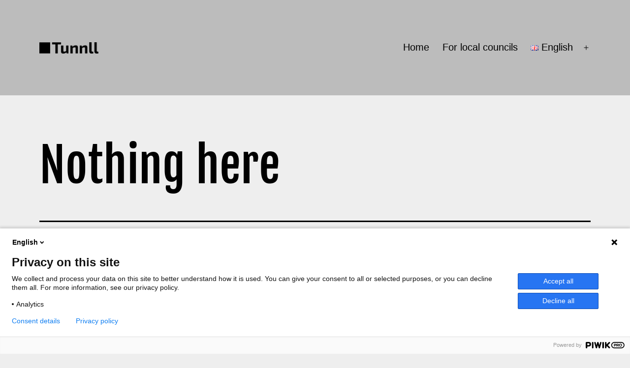

--- FILE ---
content_type: text/css
request_url: https://tunnll.com/wp-content/uploads/useanyfont/uaf.css?ver=1696519816
body_size: 197
content:
				@font-face {
					font-family: 'fjallaone';
					src: url('/wp-content/uploads/useanyfont/3259FjallaOne.woff2') format('woff2'),
						url('/wp-content/uploads/useanyfont/3259FjallaOne.woff') format('woff');
					  font-display: auto;
				}

				.fjallaone{font-family: 'fjallaone' !important;}

						h1, h2{
					font-family: 'fjallaone' !important;
				}
		